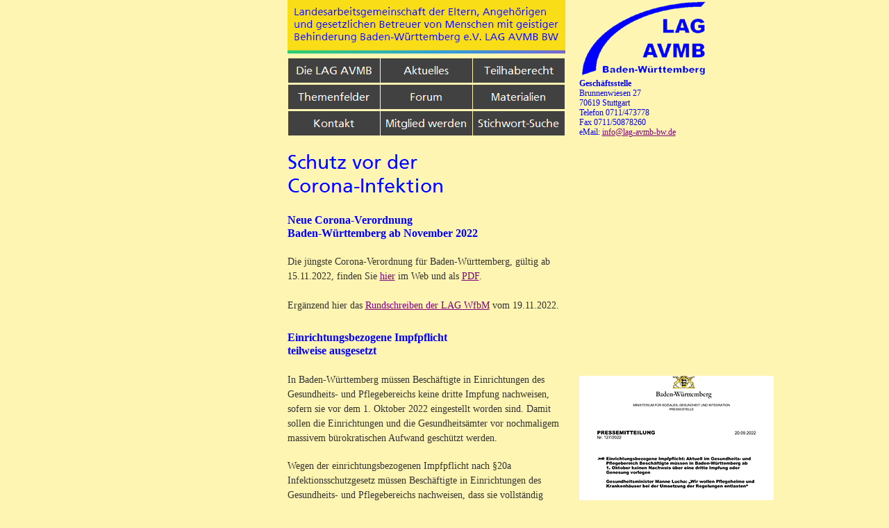

--- FILE ---
content_type: text/html
request_url: https://www.lag-avmb-bw.de/Corona-Infektion/corona-infektion.html
body_size: 34285
content:
<!DOCTYPE html>
<html>
<head>
<title>Corona-Infektion</title>
<meta charset="ISO-8859-1"/>
<meta http-equiv="X-UA-Compatible" content="IE=edge"/>
<meta name="revisit-after" content="5 days"/>
<meta name="Description" content="Angehoerige und Betreuer von Menschen mit geistiger oder mehrfacher Behinderung finden hier Informationen zu Integration, Teilhabe, Inklusion und Hilfen."/>
<meta name="Rating" content="general, safe for kids"/>
<script type="text/javascript" src="../jquery.js">
</script>
<script type="text/javascript" src="../navbars.js">
</script>
<link rel="stylesheet" type="text/css" href="../fusion.css">
<link rel="stylesheet" type="text/css" href="../style.css">
<link rel="stylesheet" type="text/css" href="../site.css">
<style type="text/css" title="NOF_STYLE_SHEET">
<!--
body { margin:0px auto; width:989px; }
div#LayoutLYR { float:left; position:absolute; }
div#Navigationsleiste6LYR { position:absolute; top:121px; left:268px; width:400px; height:37px; z-index:1 }
div#Bild26LYR { position:absolute; top:0px; left:268px; width:400px; height:77px; z-index:2 }
div#Navigationsleiste7LYR { position:absolute; top:159px; left:268px; width:400px; height:37px; z-index:3 }
div#Navigationsleiste8LYR { position:absolute; top:83px; left:268px; width:400px; height:37px; z-index:4 }
div#Banner2LYR { position:absolute; top:200px; left:268px; width:400px; height:100px; z-index:5 }
div#Text14LYR { position:absolute; top:113px; left:688px; width:187px; height:84px; z-index:6 }
div#Bild70LYR { position:absolute; top:0px; left:688px; width:187px; height:110px; z-index:7 }
div#Bild28LYR { position:absolute; top:2357px; left:688px; width:280px; height:477px; z-index:8 }
div#Text26LYR { position:absolute; top:2288px; left:688px; width:277px; height:72px; z-index:9 }
div#Text27LYR { position:absolute; top:300px; left:268px; width:403px; height:7770px; z-index:10 }
div#Bild29LYR { position:absolute; top:1893px; left:688px; width:280px; height:396px; z-index:11 }
div#Bild30LYR { position:absolute; top:2843px; left:688px; width:280px; height:280px; z-index:12 }
div#Text28LYR { position:absolute; top:3127px; left:691px; width:276px; height:96px; z-index:13 }
div#Bild32LYR { position:absolute; top:3380px; left:688px; width:280px; height:231px; z-index:14 }
div#Bild33LYR { position:absolute; top:1593px; left:688px; width:295px; height:210px; z-index:15 }
div#Text30LYR { position:absolute; top:1807px; left:688px; width:301px; height:48px; z-index:16 }
div#Bild40LYR { position:absolute; top:1025px; left:688px; width:280px; height:440px; z-index:17 }
div#Bild41LYR { position:absolute; top:541px; left:688px; width:280px; height:381px; z-index:18 }
-->
</style>

<script type="text/javascript">
<!--
var hwndPopup_27b5;
function openpopup_27b5(url){
var popupWidth = 300;
var popupHeight = 300;
var popupTop = 300;
var popupLeft = 300;
var isFullScreen = false;
var isAutoCenter = false;
var popupTarget = "popupwin_27b5";
var popupParams = "toolbar=0, scrollbars=0, menubar=0, status=0, resizable=0";

if (isFullScreen) {
	popupParams += ", fullscreen=1";
} else if (isAutoCenter) {
	popupTop	= parseInt((window.screen.height - popupHeight)/2);
	popupLeft	= parseInt((window.screen.width - popupWidth)/2);
}

var ua = window.navigator.userAgent;
var isMac = (ua.indexOf("Mac") > -1);

//IE 5.1 PR on OSX 10.0.x does not support relative URLs in pop-ups the way they're handled below w/ document.writeln
if (isMac && url.indexOf("http") != 0) {
  url = location.href.substring(0,location.href.lastIndexOf('\/')) + "/" + url;
}

var isOpera = (ua.indexOf("Opera") > -1);
var operaVersion;
if (isOpera) {
	var i = ua.indexOf("Opera");
	operaVersion = parseFloat(ua.substring(i + 6, ua.indexOf(" ", i + 8)));
	if (operaVersion > 7.00) {
		var isAccessible = false;
		eval("try { isAccessible = ( (hwndPopup_27b5 != null) && !hwndPopup_27b5.closed ); } catch(exc) { } ");
		if (!isAccessible) {
			hwndPopup_27b5 = null;
		}
	}
}
if ( (hwndPopup_27b5 == null) || hwndPopup_27b5.closed ) {
	
	if (isOpera && (operaVersion < 7)) {
		if (url.indexOf("http") != 0) {
			hwndPopup_27b5 = window.open(url,popupTarget,popupParams + ((!isFullScreen) ? ", width=" + popupWidth +", height=" + popupHeight : ""));
			if (!isFullScreen) {
				hwndPopup_27b5.moveTo(popupLeft, popupTop);
			}
			hwndPopup_27b5.focus();
			return;
		}
	}
	if (!(window.navigator.appName == "Netscape" && !document.getElementById)) {
		//not ns4
		popupParams += ", width=" + popupWidth +", height=" + popupHeight + ", left=" + popupLeft + ", top=" + popupTop;
	} else {
		popupParams += ", left=" + popupLeft + ", top=" + popupTop;
	}
	//alert(popupParams);
	hwndPopup_27b5 = window.open("",popupTarget,popupParams);
	if (!isFullScreen) {
		hwndPopup_27b5.resizeTo(popupWidth, popupHeight);
		hwndPopup_27b5.moveTo(popupLeft, popupTop);
	}
	hwndPopup_27b5.focus();
	with (hwndPopup_27b5.document) {
		open();
    		write("<ht"+"ml><he"+"ad><\/he"+"ad><bo"+"dy onLoad=\"window.location.href='" + url + "'\"><\/bo"+"dy><\/ht"+"ml>");
		close();
	}
} else {
	if (isOpera && (operaVersion > 7.00)) {
		eval("try { hwndPopup_27b5.focus();	hwndPopup_27b5.location.href = url; } catch(exc) { hwndPopup_27b5 = window.open(\""+ url +"\",\"" + popupTarget +"\",\""+ popupParams + ", width=" + popupWidth +", height=" + popupHeight +"\"); } ");
	} else {
		hwndPopup_27b5.focus();
		hwndPopup_27b5.location.href = url;
	}
}

}

-->
</script>
<script type="text/javascript" src="./corona-infektion_nof.js">
</script>
</head>
<body NOF="NOF" class="nof-centerBody">
  <div class="nof-centerContent"><!-- Beginn vom Body für diese Seite -->
    <div id="LayoutLYR">
      <div id="Bild28LYR" style="line-height: 0">
        <!-- Beginn von Bild (Bild28) -->
        <a href="../Corona-Infektion/Corona-Info-LS.pdf" target="_blank"><img id="Bild28" height="477" width="280" src="../Corona-Info-LS-280.png" alt="Corona-Info-LS-280" title="Corona-Info-LS-280"></a></div>
      <div id="Text26LYR" class="TextObject">
        <!-- Beginn von Text (Text26) -->
        <p style="text-align: center; margin-bottom: 0px;"><b><span style="font-weight: bold;"><span style="color: rgb(255,0,0);">Corona-Informationen in <br>Leichter Sprache als PDF<br><span style="font-weight: normal;">Bitte die Bilder anklicken!</span></span></span></b></p>
      </div>
      <div id="Text27LYR" class="TextObject">
        <!-- Beginn von Text (Text27) -->
        <h5 style="text-align: left;">Neue Corona-Verordnung <br>Baden-Württemberg ab November 2022</h5>
        <p style="text-align: left;">Die jüngste Corona-Verordnung für Baden-Württemberg, gültig ab 15.11.2022, finden Sie <a href="https://www.baden-wuerttemberg.de/de/service/aktuelle-infos-zu-corona/aktuelle-corona-verordnung-des-landes-baden-wuerttemberg/" target="_blank">hier</a> im Web und als <a href="../Corona-Infektion/CoronaVO-2022-11.pdf" target="_blank">PDF</a>.<br><br>Ergänzend hier das <a href="../Corona-Infektion/CoronaVO-WfbM-2022-11-19.pdf" target="_blank">Rundschreiben der LAG WfbM</a> vom 19.11.2022.</p>
        <h5 style="text-align: left;">Einrichtungsbezogene Impfpflicht<br>teilweise ausgesetzt</h5>
        <p style="text-align: left;">In Baden-Württemberg müssen Beschäftigte in Einrichtungen des Gesundheits- und Pflegebereichs keine dritte Impfung nachweisen, sofern sie vor dem 1. Oktober 2022 eingestellt worden sind. Damit sollen die Einrichtungen und die Gesundheitsämter vor nochmaligem massivem bürokratischen Aufwand geschützt werden. </p>
        <p style="text-align: left;">Wegen der einrichtungsbezogenen Impfpflicht nach §20a Infektionsschutzgesetz müssen Beschäftigte in Einrichtungen des Gesundheits- und Pflegebereichs nachweisen, dass sie vollständig gegen das Coronavirus geimpft bzw. von einer Coronainfektion genesen sind oder aber aus medizinischen Gründen nicht geimpft werden können. </p>
        <p style="text-align: left;">Ab dem 1. Oktober 2022 sieht die gesetzliche Regelung des Bundes vor, dass nur noch dreifach geimpfte Personen bzw. mindestens zweifach geimpfte Personen mit überstandener Infektion als vollständig immunisiert gelten. In Baden-Württemberg ist allerdings kein erneuter Nachweis über das Vorliegen eines vollständigen Impfschutzes erforderlich. <b><span style="font-weight: bold;">Nur Personen, die neu eingestellt werden sollen, müssen ab dem 1. Oktober den Leitungen der Einrichtungen einen Nachweis vorlegen, der den dann geltenden strengeren Anforderungen genügt.</span></b> <a href="../Corona-Infektion/Einrichtungsbezogene_Impfpflicht_20220920.pdf" target="_blank">Quelle</a></p>
        <h5 style="text-align: left;">Scharfer Protest der Werkstätten:<br>„Das BTHG wird konterkariert&#8220;</h5>
        <p style="text-align: left;">Mit deutlichen Worten reagieren die Werkstättenräte BW sowie die LAG „Werkstätten für behinderte Menschen ev&#8220; in einem Offenen Brief auf die Änderung des Infektionsschutzgesetzes vom 16. Sept. 2022.<b><span style="font-weight: bold;"> „Die aufgezeigten Regelung sind nicht vereinbar mit nahezu allen erstrittenen und gelebten Teilhaberechten der Menschen mit Behinderung. Sie sind zutiefst unwürdig, diskriminierend und widersprechen allen Normen von Gleichbehandlung&#8221;.</span></b> <br><br>Diese Regelungen seien im Alltag der Organisationen nicht umsetzbar, ohne dass Rechte der Menschen mit Behinderung permanent verletzt werden, und ohne den Regelbetrieb von WfbM nicht gänzlich einzustellen und nur noch Infektionsschutz zu betreiben, heißt es in dem <a href="../Corona-Infektion/Statement_-WfbM-BW.pdf" target="_blank">Statement der beiden Organisationen</a>.</p>
        <h5 style="text-align: left;">Corona und die Folgen</h5>
        <p style="text-align: left;">Die CoViD-Pandemie hat weltweit zahllose tiefe Wunden und Narben hinterlassen &#8211; und sie ist noch nicht vorbei. Unter dem Titel <b><span style="font-weight: bold;">Die Einschränkungen während der Corona-Pandemie und ihre Auswirkungen auf Menschen mit Behinderung und ihre Angehörigen</span></b> geht der aktuelle <a href="../Corona-Infektion/Caritas_Folgen_Corona_202108.pdf" target="_blank">Rundbrief des Aneghörigen-Beirats (August 2021) der Caritas</a> darauf ein.</p>
        <h5 style="text-align: left;">Behindertenbeauftragte fordern: <br>Menschen mit Behinderungen zeitnah impfen!</h5>
        <p style="text-align: left;">Die Beauftragten für die Belange von Menschen mit Behinderungen von Bund und Ländern fordern, MmB in der Impf-Priorisierung nicht immer weiter nach hinten rutschen zu lassen. <a href="../Corona-Infektion/PM-LandBeAuft-Impfen.pdf" target="_blank">Mehr &#8230;</a></p>
        <h5 style="text-align: left;"><span style="color: rgb(255,0,0);"></span>Seit dem 20.02.2021 sind Geistig Behinderte jeder Art und Angehörige impfberechtigt!</h5>
        <p style="text-align: left;">Unsere Proteste waren erfolgreich: Gemäß dieser <a href="../Corona-Infektion/SM-PM_Impfen_210220.pdf" target="_blank">Presseerklärung des Sozialministeriums</a> sind <b><span style="font-weight: bold;">ab sofort</span></b> auch <b><span style="font-weight: bold;">Menschen mit Trisomie 21 (Down-Syndrom)</span></b> oder anderen Geistigen Behinderungen und ihre Betreuer (auch Angehörige zuhause)<b><span style="font-weight: bold;"> impfberechtigt</span></b> und können sich einen Impftermin geben lassen! <b><span style="font-weight: bold;">Die Terminvergabe für die Berechtigten erfolgt dabei zentral über die Hotline <span style="color: rgb(255,0,0);">116117</span> sowie vor allem <a href="https://www.impfterminservice.de/impftermine" target="_blank">ONLINE</a></span></b>.<br><br>Verimpft wird der Impfstoff von <b><span style="font-weight: bold;">Astra Zeneca</span></b>: der ist <b><span style="font-weight: bold;"> <span style="font-weight: normal;">verfügbar</span></span></b>, aber erst ab 18 zugelassen.</p>
        <h5 style="text-align: left;">Downies sind durch CoViD massiv gefährdet</h5>
        <p style="text-align: left;">Menschen mit Down-Syndrom haben ein zehnfach höheres Risiko, an COVID-19 zu sterben, als Menschen ohne Trisomie. Auch das Risiko schwerer Verläufe mit Hospitalisierung bei einer SARS-CoV-2-Infektion ist viermal so hoch. Das berichten Forscher, die Angaben der „QResearch&#8220; Datenbank zu 8,3 Millionen Erwachsenen aus dem Vereinigten Königreich untersucht haben, darunter 4053 Menschen mit Trisomie 21.</p>
        <p>Erstaunlich sind die Ergebnisse nicht, leiden doch viele Menschen mit Down-Syndrom an angeborenen Herzfehlern oder einem eingeschränkten Immunsystem. Es sei daher wichtig, auf diese besonders vulnerable Gruppe zu achten, betonen die Forscher. Bisher sei das Down-Syndrom allerdings weder in Großbritannien noch von der US-Behörde CDC als Risikofaktor für schwere oder tödliche COVID-19-Verläufe gelistet. <a href="https://www.acpjournals.org/doi/10.7326/M20-4986" target="_blank">Quelle</a></p>
        <p><b><span style="font-weight: bold;"><span style="font-family: 'Frutiger Linotype', sans-serif; font-size: 11pt;">Studien vom Januar 2021 zeigen:</span></span></b><span style="font-family: 'Frutiger Linotype', sans-serif; font-size: 11pt;"> Genetische Faktoren machen Menschen mit Trisomie 21 anfälliger für COVID-19. Forscher haben festgestellt, dass das Enzym TMPRSS2, das für den Eintritt von SARS-CoV-2 in die Zielzelle ein wichtiger Co-Faktor ist, bei Menschen mit Trisomie 21 ein 60 Prozent höheres Expressionslevel hat. Der Grund dafür: Das Gen für TMPRSS2 liegt auf Chromosom 21. Zudem wird das Zytokin CXCL10, das einen Zytokinsturm triggern kann, bei Menschen mit Down-Syndrom in deutlicher höherer Konzentration gebildet. <a href="../Corona-Infektion/Network-Analysis-of-Down-Syndrome-and-SARS-CoV-2-identifies-Risk-and-Protective-Factors-for-COVID-19--I.-de-Toma--M.-Dierssen--Nature-Scientific-Reports-2021-.pdf" target="_blank">Quelle</a></span></p>
        <h5 style="text-align: left;"><span style="font-family: 'Frutiger Linotype', sans-serif; font-size: 11pt;"><a name="_GoBack"></a></span>Menschen mit Behinderungen werden vor Corona geschützt, der Mehraufwand wird ihren Helfern aber nicht erstattet</h5>
        <p>Die LAG wandte sich am 02.02.2021 <a href="../Corona-Infektion/LAG-Corona-Mehraufwand-2021-02.pdf" target="_blank">mit diesem Schreiben</a> an die politischen Entscheider im Land, um eine Vergütung für den massiven Mehraufwand zumn Infektionsschutz der Behinderten in den Einrichtungen einzufordern. Umgehend haben darauf <a href="../Corona-Infektion/LAG-Corona-Mehraufwand-2021-02-Antwort-Gruene.pdf" target="_blank">Die Grünen</a> positiv geantwortet, inzwischen auch die <a href="../Corona-Infektion/LAG-Corona-Mehraufwand-2021-02-Antwort-FDP.pdf" target="_blank">FDP</a>.<br><br><b><span style="font-weight: bold;">Auch hier können wir Erfolg melden:</span></b> <br>Das Ministerium für Soziales und Integration hat am 9. März 2021 die Weichen dafür gestellt, dass die Einrichtungen und Dienste der Eingliederungshilfe in Baden-Württemberg die durch die Corona-Pandemie verursachten Kosten erstattet bekommen. Die Stadt- und Landkreise werden vom Land mit 14 Millionen Euro bezuschusst, um die Corona-bedingten Mehraufwendungen der Einrichtungen in der Eingliederungshilfe für Menschen mit Behinderungen ab dem Beginn der Pandemie im Jahr 2020 zu vergüten.</p>
        <h5 style="text-align: left;">Corona-Gesetzgebung: <br>Ein Überblick für den Bereich der Behindertenhilfe</h5>
        <p style="text-align: left;">Die Rechtslage im Umfeld der Pandemie ändert sich praktisch täglich Die Lebenshilfe hat die aktuelle Corona-Gesetzgebung für den Bereich der Behindertenhilfe in diesem <a href="https://www.lebenshilfe.de/informieren/familie/empfehlungen-zu-covid-19-corona-virus/#c5518" target="_blank">Überblick</a> dargestellt.</p>
        <h5 style="text-align: left;">Impfaufklärung in Leichter Sprache</h5>
        <p style="text-align: left;"><span style="font-family: 'Frutiger Linotype', sans-serif; font-size: 11pt;">Ein Teil der MmB gehört zur höchsten Prioritätsgruppe bei der Corona-Schutzimpfung. Für sie hat das Robert-Koch-Institut eine dreiteilige Aufklärungsinfo in Leichter Sprache verfasst. <a href="../Corona-Infektion/Corona-Impfung-LS-202102.pdf" target="_blank">Alle drei Infos in einem PDF</a></span></p>
        <p style="text-align: left;"><b><span style="font-weight: bold;"><span style="font-family: 'Frutiger Linotype', sans-serif; font-size: 11pt;">Erläuterungen zur Corona-Impfung finden sich auch in der jüngsten Ausgabe </span>der <a href="../Gesundheitspol-Kommentare_20210319.pdf" target="_blank">Gesundheitspolitischem Kommentare</a> von Dr Kemmerich.</span></b></p>
        <h5 style="text-align: left;">Schriftwechsel der LAG mit Minister Lucha wegen Corona-Beschränkungen für MmB</h5>
        <p style="text-align: left;"><span style="font-family: 'Frutiger Linotype', sans-serif; font-size: 11pt;">Die LAG AVMB BW hat am 18.10.2020 MdL Lucha, Minister für Soziales und Integration BW, angeschrieben und darum gebeten, die Menschen mit Behinderung besser zu stellen als in der ersten Corona-Welle.&nbsp; Die Antwort des Ministers kam am 8.11.2020. <a href="../Corona-Infektion/Schriftwechsel-LAG-Lucha.pdf" target="_blank">Beide Schreiben hier als PDF</a>.</span></p>
        <h5 style="text-align: left;">Lebenshilfe fordert, auch Mitarbeitende vorrangig zu impfen</h5>
        <p style="text-align: left;">Mit Blick auf die <a href="https://www.ethikrat.org/mitteilungen/2020/empfehlungen-fuer-einen-gerechten-und-geregelten-zugang-zu-einem-covid-19-impfstoff/" target="_blank">nationale Impfstrategie</a> verlangt die die Bundesvorsitzende der Lebenshilfe Ulla Schmidt am 09.11.2020: „Auch viele Menschen mit Behinderung müssen mit einem schweren Krankheitsverlauf rechnen, wenn sie sich mit Covid 19 anstecken. Daher müssen auch die Mitarbeitenden, die sie betreuen, die Möglichkeit erhalten, sich vorrangig impfen zu lassen. Damit wie in der Altenhilfe verhindert wird, Infektionen in Einrichtungen von Hochrisikogruppen hinein zu tragen. Im heute veröffentlichten Positionspapier zum Zugang zur Impfung findet sich hierfür die Grundlage, dies ist bei der Umsetzung durch die Ständige Impfkommission aufzugreifen.&#8220;</p>
        <h5 style="text-align: left;">Lockdown-Entschädigungen Herbst 2020</h5>
        <p style="text-align: left;">Dieses <a href="../Merkblatt-Entschaedigungen-2020-11.pdf" target="_blank">Merkblatt des Ministeriums für Soziales und Integration klärt zu Entschädigungsansprüchen</a> nach §§ 56 bis 58 Infektionsschutzgesetz im Fall von Schließungen der Einrichtung oder Gruppen der Einrichtungen im Spätherbst 2020 auf.<br><br>Das Fachreferat „Menschen mit Behinderungen&#8220; im MSI weist darauf hin, dass es zu Rechtsfragen im Zusammenhang mit den Entschädigungsleistungen keine Stellung beziehen kann, sondern bittet darum, diese an folgendes Funktionspostfach zu stellen: <br><a target="_self" href="javascript:openpopup_27b5('mailto:Entschaedigung-IFSG@sm.bwl.de')">Entschaedigung-IFSG@sm.bwl.de</a>.</p>
        <h5 style="text-align: left;">Verdienstausfälle der WfbM-Beschäftigten durch Corona werden abgefedert</h5>
        <p style="text-align: left;">Nachdem der Bundesrat eine Änderung der Schwerbehinderten-Ausgleichsabgabeverordnung beschlossen hat, können die Länder die coronabedingte Verdienstausfälle der Beschäftigten in den Werkstätten für behinderte Menschen abfedern. Damit sind die Löhne der Beschäftigten in den WfbM gesichert. <a href="../Corona-Infektion/Anderung-der-Schwerbehinderten-Ausgleichsabgabeverordnung-202007.pdf" target="_blank">Mehr &#8230;</a></p>
        <h5 style="text-align: left;">Informationen zum Corona-Virus - <br>auch in Leichter Sprache</h5>
        <p style="text-align: left;"><b><span style="font-weight: bold;">Corono-Verordnung BaWü:<br>Was ändert sich zum 1.Juli 2020?</span></b></p>
        <p style="text-align: left;">Die Landesregierung von Baden-Württemberg hat am 23. Juni 2020 eine neue Rechtsverordnung über infektionsschützende Maßnahmen gegen die Ausbreitung des Coronavirus beschlossen. Sie tritt am Mittwoch, den 1. Juli 2020, in Kraft.<br><br>Die Corona-Verordnung wurde in den vergangenen Monaten aufgrund der veränderten Lage zumeist für Lockerungen von Maßnahmen mehrfach geändert. Jetzt wurde die komplette Verordnung neu gefasst, sie ist damit übersichtlicher und leichter verständlich. Die <a href="../Corona-Infektion/Corona-Verordnung-BW-200623.pdf" target="_blank">Neufassung</a> gilt ab 1. Juli 2020. Einen <b><span style="font-weight: bold;">Überblick über die wesentlichen Änderungen</span></b> finden Sie <a href="https://www.baden-wuerttemberg.de/de/service/aktuelle-infos-zu-corona/corona-verordnung-ab-1-juli-2020/" target="_blank">hier</a>.<br><br>Die LAG AVMB BW musste im Zusammenhang mit der Corona-Epidemie die geplanten Veranstaltungen absagen. Das Informationsforum muss coronabedingt auf 2021 verschoben werden und die Mitgliederversammlung kann nur im schriftlichen Verfahren durchgeführt werden.</p>
        <h5 style="text-align: left;">Corona-Infos der Verbände</h5>
        <p style="text-align: left;"><b><span style="font-family: 'Frutiger Linotype', sans-serif; font-size: 11pt; color: rgb(255,0,0); font-weight: bold;">Aktuell (Mai 2020): </span></b> <a href="../Kinder-und-Corona-Viren--R.-Kemmerich--20200511-.pdf" target="_blank"><b><span style="font-weight: bold;">Kinder trotzen den Coronaviren</span></b></a>, eine Einschätzung unseres Medizinexperten Dr. Rudolf Kemmerich zur Gefährdung von Kindern und Jugendlichen durch das Corona-Virus.</p>
        <p style="text-align: left;">Die <b><span style="font-weight: bold;">Anthropoi-Selbsthilfe</span></b> fordert bessere Bedingungen für Menschen mit Assistenzbedarf in diesem <a href="../Corona-Infektion/Corona-Anthropoi-202007.pdf" target="_blank">Positionspapier vom 16.07.2020</a>.</p>
        <p style="text-align: left;">Die <b><span style="font-weight: bold;">Lebenshilfe</span></b> hat <a href="https://www.lebenshilfe.de/informieren/familie/empfehlungen-zu-covid-19-corona-virus/" target="_blank">hier</a> alle wichtigen Infos zu CoViD-19 auch in Leichter Sprache zusammengestellt.<br><br>Die <b><span style="font-weight: bold;">Aktion Mensch</span></b> hat ein <a href="http://www.aktion-mensch.de/foerderung/foerderprogramme/corona-soforthilfe.html" target="_blank"><span style="font-size: 11pt;">20-Millionen-Euro-Soforthilfeprogramm</span></a><span style="font-size: 11pt;"> zur corona-Krise aufgelegt: mehr auf <a href="../Aktuelle-Meldungen/aktuelle-meldungen.html">Aktuelles</a><br></span><br>Die <a href="https://www.diakonie.de/coronavirus-hilfe-und-infos" target="_blank">Corona-Seite</a> der <b><span style="font-weight: bold;">Diakonie.<br></span></b><span style="font-size: 11pt;"><br>Die <b><span style="font-weight: bold;">Caritas/CBP</span></b> informiert <a href="https://www.cbp.caritas.de/news/cbp-informiert-zum-corona-virus" target="_blank">hier</a>.</span></p>
        <h5 style="text-align: left;">Überbrückungshilfen auch für Inklusionsbetriebe</h5>
        <p style="text-align: left;">Das Bundeskabinett hat am 12. Juni 2020 die Eckpunkte für ihr Programm „Überbrückungshilfe für kleine und mittelständische Unternehmen, die ihren Geschäftsbetrieb im Zuge der Corona-Krise ganz oder zu wesentlichen Teilen einstellen müssen&#8220; beschlossen. Damit erhalten auch Einrichtungen der Behindertenhilfe, Inklusionsbetriebe und Sozialkaufhäuser für die Monate Juni bis August 2020 eine weitergehende Überbrückungshilfe.<br><br>Inklusionsbetriebe sind Betriebe, die bis zu 50 Prozent schwerbehinderte Menschen beschäftigen. Es gibt in Deutschland etwa 900 Inklusionsbetriebe, in denen rund 30.000 Menschen arbeiten. Davon sind etwa 13.000 schwerbehindert. Inklusionsbetriebe sind deshalb ein Eckpfeiler der Beschäftigung schwerbehinderter Menschen in Deutschland.<br><br>Inklusionsbetriebe konnten die bisherigen Corona-Schutzschirme oftmals nicht in Anspruch nehmen, weil sie z. B. gemeinnützig sind. <a href="../Corona-Infektion/Hilfen-Sozialbetriebe-202006.pdf" target="_blank">Pressemitteilung BMAS</a></p>
        <h5 style="text-align: left;">WfbM-Fragen in der Coronavirus-Krise <br><span style="color: rgb(51,51,51);">Stand 3. Juni 2020</span></h5>
        <p style="text-align: left; margin-bottom: 0px;"><b><span style="font-weight: bold;">1. Mittagessen und Mehrbedarf</span></b><br><span style="color: rgb(0,0,128);">Können grundsicherungsberechtigte Werkstattbeschäftigte, die wegen der Betretungsverbote nicht in der Werkstatt gemeinschaftlich ihr Mittagessen einnehmen können, weiterhin den Mehrbedarf geltend machen?<br></span><br>Ja. Am 15. Mai 2020 stimmte der Bundesrat dem Sozialschutzpaket II zu, das auch eine Änderung des § 142 Abs. 2 SGB XII zum Mehrbedarf für das Mittagessen in Werkstätten von Bezieher*innen von Grundsicherung enthielt.&nbsp;<br><br>Danach erhalten grundsicherungsberechtigte Werkstattbeschäftigte, die im Februar 2020 Anspruch auf den Mehrbedarf für die gemeinschaftliche Mittagsverpflegung hatten, auch in der Zeit der Betretungsverbote den Mehrbedarf für das Mittagessen. Dies gilt auch dann, wenn sie das Mittagessen nicht gemeinschaftlich einnehmen und auch, wenn es nicht durch die Werkstatt zur Verfügung gestellt wird. Die Regelung gilt für den Zeitraum vom 1. Mai 2020 bis 31. August 2020. Damit wird der Mehrbedarf zumindest für diesen Zeitraum in unveränderter Höhe anerkannt, unabhängig davon, wie das Mittagessen eingenommen wurde.&nbsp;<br><br>Für Werkstattbeschäftigte, die in diesem Zeitraum zuhause essen &#8211; sei es, dass sie ihr Essen selbst organisieren oder durch die Werkstatt gestellt bekommen &#8211; bedeutet das, dass sie weiterhin den Mehrbedarf erhalten.&nbsp;<a href="../Corona-Infektion/Sozialschutzpaket-2.pdf" target="_blank">Der Gesetzestext des Sozialschutzpakets II.</a><br><br><b><span style="font-weight: bold;">2. Was bedeutet die neue Essensregelung für Werkstätten?</span></b><br><br>Es sind zwei Fälle zu unterscheiden:&nbsp;<br><br>Soweit Werkstätten auch in dieser Zeit den Werkstattbeschäftigten das <b><span style="font-weight: bold;">Mittagessen zu Verfügung stellen</span></b>, sei es im Rahmen der sog. Notbetreuung oder aber durch alternative Formen (Belieferung der Werkstattbeschäftigten in besondere Wohnformen oder nach Hause), haben sie Anspruch auf Zahlung des Betrages für das Mittagessen, wie in der jeweiligen Zusatzvereinbarung vereinbart.&nbsp;<br><br>Soweit Werkstätten <b><span style="font-weight: bold;"><i>kein</i> Mittagessen zu Verfügung stellen</span></b> (können), gilt folgendes: Die Zusatzvereinbarung zum Mittagessen zwischen Werkstatt und Werkstattbeschäftigten ist ein privatrechtlicher Vertrag. Es gelten daher die allgemeinen Regelungen zum Leistungsstörungsrecht und zu Allgemeinen Geschäftsbedingungen. Hier kommt es einerseits darauf an, wie die Zusatzvereinbarungen tatsächlich ausgestaltet sind. Andererseits gelten die gesetzlichen Regelungen zum Leistungsstörungsrecht. Das gilt erst recht, wenn für die Fälle der Nichtleistung keine vertragliche Regelung vereinbart wurde.<br><br>Grundsätzlich gilt (auch wenn keine Regelungen für Fälle wie jetzt vorgesehen wurde): Wenn dem Schuldner &#8211; hier der Werkstatt &#8211; die Leistung nicht möglich ist, dann entfällt auch der Anspruch auf die Gegenleistung. Soweit Werkstätten also während der Betretungsverbote kein Mittagessen mehr anbieten (können), kommen Sie ihrer Leistungspflicht aus dem Vertragsverhältnis nicht nach und die Werkstattbeschäftigten müssen für eine Leistung nicht bezahlen, die sie nicht erhalten haben. <b><span style="font-weight: bold;">Quelle:</span></b> <a href="https://www.bagwfbm.de/article/4497" target="_blank">bagwfbm.de/article/4497</a></p>
      </div>
      <div id="Bild29LYR" style="line-height: 0">
        <!-- Beginn von Bild (Bild29) -->
        <a href="../Corona-Infektion/Coronavirus-BZgA-LS.pdf" target="_blank"><img id="Bild29" height="396" width="280" src="../Coronavirus-BZgA-LS-280.png" alt="Coronavirus-BZgA-LS-280" title="Coronavirus-BZgA-LS-280"></a></div>
      <div id="Bild30LYR" style="line-height: 0">
        <!-- Beginn von Bild (Bild30) -->
        <a href="https://www.lebenshilfe.de/informieren/familie/empfehlungen-zu-covid-19-corona-virus/" target="_blank"><img id="Bild30" height="280" width="280" src="../Corona-Virus-Empfehlungen.png" alt="Corona-Virus-Empfehlungen" title="Corona-Virus-Empfehlungen"></a></div>
      <div id="Text28LYR" class="TextObject">
        <!-- Beginn von Text (Text28) -->
        <p style="margin-bottom: 0px;">Auch die Lebenshilfe empfiehlt:<br><b><span style="color: rgb(255,0,0); font-weight: bold;">Regelmäßiges Händewaschen ist der beste Schutz vor einer Übertragung von Krankheiten!</span></b></p>
      </div>
      <div id="Bild32LYR" style="line-height: 0">
        <!-- Beginn von Bild (Bild32) -->
        <a href="../Corona-Infektion/Hilfen-Sozialbetriebe-202006.pdf" target="_blank"><img id="Bild32" height="231" width="280" src="../Hilfen-Sozialbetriebe-280.png" alt="Hilfen-Sozialbetriebe-280" title="Hilfen-Sozialbetriebe-280"></a></div>
      <div id="Bild33LYR" style="line-height: 0">
        <!-- Beginn von Bild (Bild33) -->
        <a href="../Corona-Infektion/Kaywaldschule-in-Lauffen-am-Neckar.pdf" target="_blank"><img id="Bild33" height="210" width="295" src="../Kaywaldschule-280.jpg" alt="Kaywaldschule-280" title="Kaywaldschule-280"></a></div>
      <div id="Text30LYR" class="TextObject">
        <!-- Beginn von Text (Text30) -->
        <p style="text-align: center; margin-bottom: 0px;"><span style="font-size: 14pt;"><span style="font-family: 'Frutiger Linotype', sans-serif;">Kaywaldschule Lauffen / Neckar: </span></span><span style="font-family: 'Frutiger Linotype', sans-serif; font-size: 16pt;"><br><a href="../Corona-Infektion/Kaywaldschule-in-Lauffen-am-Neckar.pdf" target="_blank"><b><span style="color: rgb(255,0,0); font-weight: bold;">Eltern sagen Danke</span></b></a></span></p>
      </div>
      <div id="Bild40LYR" style="line-height: 0">
        <!-- Beginn von Bild (Bild40) -->
        <a href="../Corona-Infektion/Statement_-WfbM-BW.pdf" target="_blank"><img id="Bild40" height="440" width="280" src="../Statement_-WfbM-BW.png" alt="Statement_ WfbM-BW" title="Statement_ WfbM-BW"></a></div>
      <div id="Bild41LYR" style="line-height: 0">
        <!-- Beginn von Bild (Bild41) -->
        <a href="../Corona-Infektion/Einrichtungsbezogene_Impfpflicht_20220920.pdf" target="_blank"><img id="Bild41" height="381" width="280" src="../Einrichtungsbezogene_Impfpflicht_20220920.png" alt="Einrichtungsbezogene_Impfpflicht_20220920" title="Einrichtungsbezogene_Impfpflicht_20220920"></a></div>
      <div id="Navigationsleiste6LYR" style="z-index: 1000">
        <!-- Beginn von Navigationsleiste (Navigationsleiste6) -->
        <ul id="Navigationsleiste6" style="z-index: 1000; display: none;">
          <li id="Navigationsschaltflaeche1"><a href="../Themenfelder/themenfelder.html" title="Themenfelder" style="line-height: 0">Themenfelder</a></li>
          <li id="Navigationsschaltflaeche2"><a href="../Forum/forum.html" title="Forum" style="line-height: 0">Forum</a></li>
          <li id="Navigationsschaltflaeche3"><a href="../Infos/infos.html" title="Materialien" style="line-height: 0">Materialien</a></li>
        </ul>
      </div>
      <div id="Bild26LYR" style="line-height: 0">
        <!-- Beginn von Bild (Bild26) -->
        <img id="Bild26" height="77" width="400" src="../background1t5.png" alt="background1t5" title="background1t5"></div>
      <div id="Navigationsleiste7LYR" style="z-index: 1000">
        <!-- Beginn von Navigationsleiste (Navigationsleiste7) -->
        <ul id="Navigationsleiste7" style="z-index: 1000; display: none;">
          <li id="Navigationsschaltflaeche4"><a href="../Impressum/impressum.html" title="Kontakt" style="line-height: 0">Kontakt</a></li>
          <li id="Navigationsschaltflaeche5"><a href="../LAG-AVMB/Mitgliedschaft/mitgliedschaft.html" title="Mitglied werden" style="line-height: 0">Mitglied werden</a></li>
          <li id="Navigationsschaltflaeche6"><a href="../Themenfelder/themenfelder.html" title="Stichwort-Suche" style="line-height: 0">Stichwort-Suche</a></li>
        </ul>
      </div>
      <div id="Navigationsleiste8LYR" style="z-index: 1000">
        <!-- Beginn von Navigationsleiste (Navigationsleiste8) -->
        <ul id="Navigationsleiste8" style="z-index: 1000; display: none;">
          <li id="Navigationsschaltflaeche7"><a href="../LAG-AVMB/lag-avmb.html" title="Die LAG AVMB" style="line-height: 0">Die LAG AVMB</a></li>
          <li id="Navigationsschaltflaeche8"><a href="../Aktuelle-Meldungen/aktuelle-meldungen.html" title="Aktuelles" style="line-height: 0">Aktuelles</a></li>
          <li id="Navigationsschaltflaeche9"><a href="../Teilhaberecht/teilhaberecht.html" title="Teilhaberecht" style="line-height: 0">Teilhaberecht</a></li>
        </ul>
      </div>
      <div id="Banner2LYR">
        <!-- Beginn von Banner (Banner2) -->
        <div id="Banner2" title="Schutz vor der  <br \> Corona-Infektion" style="background-repeat: no-repeat; background-image: url('../Schutz-vor-der---Corona-InfektNbanner.png'); height: 100px; width: 400px;">
          <p style="visibility: hidden;">Schutz vor der  <br \> Corona-Infektion</p>
        </div>
      </div>
      <div id="Text14LYR" class="TextObject">
        <!-- Beginn von Text (Text14) -->
        <h6 style="text-align: left; margin-bottom: 0px;"><b><span style="font-weight: bold;">Geschäftsstelle</span></b><br>Brunnenwiesen 27<br>70619 Stuttgart<br>Telefon 0711/473778<br>Fax 0711/50878260<br>eMail: <a href="mailto:info@lag-avmb-bw.de" TITLE="Email an Info@lag-avmb-bw.de">info@lag-avmb-bw.de</a></h6>
      </div>
      <div id="Bild70LYR" style="line-height: 0">
        <!-- Beginn von Bild (Bild70) -->
        <a href="../index.htm"><img id="Bild70" height="110" width="187" src="../LAG-Logo-2-190.png" alt="LAG-Logo-2-190" title="LAG-Logo-2-190"></a></div>
    </div>
    <!-- Ende vom Body für diese Seite -->
  </div>
</body>
</html>
 

--- FILE ---
content_type: text/css
request_url: https://www.lag-avmb-bw.de/style.css
body_size: 16359
content:
BODY {
  background-image: none;
  color: rgb(51,51,51);
  font-family: Verdana;
  background-repeat: repeat-x;
	background-color : rgb(255,245,179);
	font-size : 14px;
	font-style : normal
}
  
HR {
  border-width: 0px;
  margin: 0.5em auto
}

.nof_KiritoOrangeBanners1-Default{
  font-family:Frutiger Linotype ; font-size:28px; color:rgb(0,0,255)
}

.nof_KiritoOrangeNavbar4-Regular{
  font-family: Frutiger Linotype ; font-size:16px; color:rgb(255,255,255) 
}

.nof_KiritoOrangeNavbar5-Rollover{
  font-family: Frutiger Linotype ; font-size:16px; color:rgb(255,255,255) 
}

.nof_KiritoOrangeNavbar6-Highlighted{
  font-family: Frutiger Linotype ; font-size:16px; color:rgb(255,255,255) 
}

.nof_KiritoOrangeNavbar7-HighlightedRollover{
  font-family: Frutiger Linotype ; font-size:16px; color:rgb(255,255,255) 
}

.nof_KiritoOrangeNavbar9-Regular{
  font-family: Frutiger Linotype ; font-size:14px; color:rgb(0,0,255) 
}

.nof_KiritoOrangeNavbar10-Rollover{
  font-family: Frutiger Linotype ; font-size:14px;  color:rgb(0,0,255) 
}

.nof_KiritoOrangeNavbar11-Highlighted{
  font-family: Frutiger Linotype ; font-size:14px;  color:rgb(0,0,255) 
}

.nof_KiritoOrangeNavbar12-HighlightedRollover{
  font-family: Frutiger Linotype ; font-size:14px;  color:rgb(255,255,255) 
}

.color-gray{
  color: #888
}

/* Accordion */
.ui-accordion{
	border: none !important
}
 .ui-accordion a {
	border: none !important
}
div.ui-accordion.selected a.head.selected                                                   {
	background-image: url( "file:///C:/NOF-Sites 2015/User Sites/LAG-AVMB-BW/Styles/LAG/Images/AccordionTabOpen.png" ) !important;
	color: #333333 !important;
	text-indent: 30px
}
.ui-accordion a.head {
	background-image: url( "file:///C:/NOF-Sites 2015/User Sites/LAG-AVMB-BW/Styles/LAG/Images/AccordionTabClosed.png" ) !important;
	background-color: #ffffff !important;
	border: none !important;
	color: #333333 !important;
	font-weight: normal !important;
	text-indent: 30px !important;
	height: 30px !important;
	line-height: 30px !important
}
.ui-accordion .ui-accordion-panel a {
	display: inline !important
}

/* Tabs */
.ui-tabs-panel{
	border: 1px solid #ff8b26 !important;
	padding: 5px !important
}
.ui-tabs-nav a {
	background-image: url( "file:///C:/NOF-Sites 2015/User Sites/LAG-AVMB-BW/Styles/LAG/Images/tab_top.png" ) !important;
	font-weight: normal !important;
	color: #f2f2f2 !important;
	line-height: 22px !important
}
.ui-tabs-nav .ui-tabs-selected a {
	color: #f2f2f2 !important
}
.ui-tabs-nav a span                                                   {
	background-image: url( "file:///C:/NOF-Sites 2015/User Sites/LAG-AVMB-BW/Styles/LAG/Images/tab_top.png" ) !important;
	max-height: 50px;
	height: 22px !important
}

div.TogglePaneFancyHeader {
	font-family: inherit !important;
	font-weight: normal !important;
	line-height: 30px;
	height: 30px !important;
	padding: 0px !important;
	text-indent: 30px;
	cursor: pointer;
	border: none !important;
	background-color: transparent !important;
	background-image: url( "file:///C:/NOF-Sites 2015/User Sites/LAG-AVMB-BW/Styles/LAG/Images/TogglePaneOpen.png" ) !important;
	background-position: 0% 0% !important;
	color: #333333 !important
}
div.TogglePaneFancyHeaderClosed {
	background-color: transparent !important;
	background-image: url( "file:///C:/NOF-Sites 2015/User Sites/LAG-AVMB-BW/Styles/LAG/Images/TogglePaneClosed.png" ) !important;
	background-position: 0% 0% !important;
	color: #333333 !important
}
div.TogglePanePlainContent {
	border: none !important;
	font-family: inherit !important
}

/* Accordion */
.ui-tabs-nav a:hover span{
	background-position: 0 -50px !important
}
.ui-tabs-nav a:hover{
	background-position: 100% -150px !important;
	color: #333333 !important
}

/* Toggle Pane */
.jcarousel-skin-nof .jcarousel-next-horizontal{
    background: transparent url( "Images\\next-horizontal.png" ) no-repeat 0 0
}

.jcarousel-skin-nof .jcarousel-direction-rtl .jcarousel-next-horizontal{
    background-image: url( "Images\\prev-horizontal.png" )
}

.jcarousel-skin-nof .jcarousel-prev-horizontal{
    background: transparent url( "Images\\prev-horizontal.png" ) no-repeat 0 0
}

.jcarousel-skin-nof .jcarousel-direction-rtl .jcarousel-prev-horizontal{
    background-image: url( "Images\\next-horizontal.png" )
}

.jcarousel-skin-nof .jcarousel-next-vertical{
    background: transparent url( "Images\\next-vertical.png" ) no-repeat 0 0
}

.jcarousel-skin-nof .jcarousel-prev-vertical{
    background: transparent url( "Images\\prev-vertical.png" ) no-repeat 0 0
}


P {
	line-height: 1.5em
}

A {
	color: rgb(128,0,128)
}

A:visited {
	color: rgb(102,51,153)
}

A:hover {
	color: rgb(255,153,204)
}

A:active {
	color: rgb(204,105,30);
	text-transform : none
}

H1 {
	font-family: Verdana;
	font-weight : normal;
	font-size : 28px
}

H2 {
	font-family: Verdana;
 	font-weight: normal;
	font-size : 24px
}

H3 {
	font-family: Verdana;
 	font-weight: normal;
	font-size : 20px
}

H4 {
	font-family: Verdana;
 	font-weight: normal;
	font-size : 18px
}

H5 {
	font-family: Verdana;
 	font-weight: bold;
	font-size : 16px;
	color : rgb(0,0,255);
	padding : 5pt 0pt 2pt}

H6 {
	font-family: Verdana;
 	font-weight: normal;
	font-size : 12px;
	color : rgb(0,0,255)
}

#footer {
float:left;
position:absolute;
left:0;
min-width:100%;
height:200px
}

#footerContent {
position:absolute;
left:50%;
min-width:960px;
margin-left:-480px
}

.jcarousel-skin-nof .jcarousel-next-horizontal{
    background: transparent url( "Images\\nof-carousel-nav-right-lt.png" ) no-repeat 95% 50% /* next */
}

.jcarousel-skin-nof:hover .jcarousel-next-horizontal{
	background-image: url( "Images\\nof-carousel-nav-right-lt.png" )
}
.jcarousel-skin-nof .jcarousel-next-horizontal:hover {
	background-image: url( "Images\\nof-carousel-nav-right-lt.png" ) /* prev */
}

.jcarousel-skin-nof .jcarousel-direction-rtl .jcarousel-next-horizontal:hover {
	background-image: url( "Images\\nof-carousel-nav-left-lt.png" )
}

.jcarousel-skin-nof .jcarousel-next-horizontal:focus {
    background-image: url( "Images\\nof-carousel-nav-right-dk.png" )
}

.jcarousel-skin-nof .jcarousel-next-horizontal:active {
    background-image: url( "Images\\nof-carousel-nav-right-dk.png" )
}

/* Previous */
.jcarousel-skin-nof .jcarousel-prev-horizontal{
    background: transparent url( "Images\\nof-carousel-nav-left-lt.png" ) no-repeat 5% 50% /* prev */
}

.jcarousel-skin-nof:hover .jcarousel-prev-horizontal{
	background-image: url( "Images\\nof-carousel-nav-left-lt.png" )
}
.jcarousel-skin-nof .jcarousel-prev-horizontal:hover {
	background-image: url( "Images\\nof-carousel-nav-left-lt.png" )
}

.jcarousel-skin-nof .jcarousel-direction-rtl .jcarousel-prev-horizontal:hover {
	background-image: url( "Images\\nof-carousel-nav-right-lt.png" )
}

.jcarousel-skin-nof .jcarousel-prev-horizontal:focus {
    background-image: url( "Images\\nof-carousel-nav-left-dk.png" )
}

.jcarousel-skin-nof .jcarousel-prev-horizontal:active {
    background-image: url( "Images\\nof-carousel-nav-left-dk.png" )
}

/**
 *  Vertical Buttons
 */
.jcarousel-skin-nof .jcarousel-next-vertical{
    background: transparent url( "Images\\nof-carousel-nav-down-lt.png" ) no-repeat 50% 95% /* next */
}

.jcarousel-skin-nof:hover .jcarousel-next-vertical{
	background-image: url( "Images\\nof-carousel-nav-down-lt.png" )
}
.jcarousel-skin-nof .jcarousel-next-vertical:hover {
	background-image: url( "Images\\nof-carousel-nav-down-lt.png" )
}

.jcarousel-skin-nof .jcarousel-direction-rtl .jcarousel-next-vertical:hover {
	background-image: url( "Images\\nof-carousel-nav-up-lt.png" )
}

.jcarousel-skin-nof .jcarousel-next-vertical:focus {
    background-image: url( "Images\\nof-carousel-nav-down-dk.png" )
}

.jcarousel-skin-nof .jcarousel-next-vertical:active {
    background-image: url( "Images\\nof-carousel-nav-down-dk.png" )
}

/* Previous */
.jcarousel-skin-nof .jcarousel-prev-vertical{
    background: transparent url( "Images\\nof-carousel-nav-up-lt.png" ) no-repeat 50% 5% /* prev */
}

.jcarousel-skin-nof:hover .jcarousel-prev-vertical{
	background-image: url( "Images\\nof-carousel-nav-up-lt.png" )
}
.jcarousel-skin-nof .jcarousel-prev-vertical:hover {
	background-image: url( "Images\\nof-carousel-nav-up-lt.png" )
}

.jcarousel-skin-nof .jcarousel-direction-rtl .jcarousel-prev-vertical:hover {
	background-image: url( "Images\\nof-carousel-nav-down-lt.png" )
}

.jcarousel-skin-nof .jcarousel-prev-vertical:focus {
    background-image: url( "Images\\nof-carousel-nav-up-dk.png" )
}

.jcarousel-skin-nof .jcarousel-prev-vertical:active {
    background-image: url( "Images\\nof-carousel-nav-up-dk.png" )
}

.jcarousel-skin-nof .jcarousel-next-horizontal{
    background: transparent url( "Images\\nof-carousel-nav-right-lt.png" ) no-repeat 95% 50% /* next */
}

.jcarousel-skin-nof:hover .jcarousel-next-horizontal{
	background-image: url( "Images\\nof-carousel-nav-right-lt.png" )
}
.jcarousel-skin-nof .jcarousel-next-horizontal:hover {
	background-image: url( "Images\\nof-carousel-nav-right-lt.png" ) /* prev */
}

.jcarousel-skin-nof .jcarousel-direction-rtl .jcarousel-next-horizontal:hover {
	background-image: url( "Images\\nof-carousel-nav-left-lt.png" )
}

.jcarousel-skin-nof .jcarousel-next-horizontal:focus {
    background-image: url( "Images\\nof-carousel-nav-right-dk.png" )
}

.jcarousel-skin-nof .jcarousel-next-horizontal:active {
    background-image: url( "Images\\nof-carousel-nav-right-dk.png" )
}

/* Previous */
.jcarousel-skin-nof .jcarousel-prev-horizontal{
    background: transparent url( "Images\\nof-carousel-nav-left-lt.png" ) no-repeat 5% 50% /* prev */
}

.jcarousel-skin-nof:hover .jcarousel-prev-horizontal{
	background-image: url( "Images\\nof-carousel-nav-left-lt.png" )
}
.jcarousel-skin-nof .jcarousel-prev-horizontal:hover {
	background-image: url( "Images\\nof-carousel-nav-left-lt.png" )
}

.jcarousel-skin-nof .jcarousel-direction-rtl .jcarousel-prev-horizontal:hover {
	background-image: url( "Images\\nof-carousel-nav-right-lt.png" )
}

.jcarousel-skin-nof .jcarousel-prev-horizontal:focus {
    background-image: url( "Images\\nof-carousel-nav-left-dk.png" )
}

.jcarousel-skin-nof .jcarousel-prev-horizontal:active {
    background-image: url( "Images\\nof-carousel-nav-left-dk.png" )
}

/**
 *  Vertical Buttons
 */
.jcarousel-skin-nof .jcarousel-next-vertical{
    background: transparent url( "Images\\nof-carousel-nav-down-lt.png" ) no-repeat 50% 95% /* next */
}

.jcarousel-skin-nof:hover .jcarousel-next-vertical{
	background-image: url( "Images\\nof-carousel-nav-down-lt.png" )
}
.jcarousel-skin-nof .jcarousel-next-vertical:hover {
	background-image: url( "Images\\nof-carousel-nav-down-lt.png" )
}

.jcarousel-skin-nof .jcarousel-direction-rtl .jcarousel-next-vertical:hover {
	background-image: url( "Images\\nof-carousel-nav-up-lt.png" )
}

.jcarousel-skin-nof .jcarousel-next-vertical:focus {
    background-image: url( "Images\\nof-carousel-nav-down-dk.png" )
}

.jcarousel-skin-nof .jcarousel-next-vertical:active {
    background-image: url( "Images\\nof-carousel-nav-down-dk.png" )
}

/* Previous */
.jcarousel-skin-nof .jcarousel-prev-vertical{
    background: transparent url( "Images\\nof-carousel-nav-up-lt.png" ) no-repeat 50% 5% /* prev */
}

.jcarousel-skin-nof:hover .jcarousel-prev-vertical{
	background-image: url( "Images\\nof-carousel-nav-up-lt.png" )
}
.jcarousel-skin-nof .jcarousel-prev-vertical:hover {
	background-image: url( "Images\\nof-carousel-nav-up-lt.png" )
}

.jcarousel-skin-nof .jcarousel-direction-rtl .jcarousel-prev-vertical:hover {
	background-image: url( "Images\\nof-carousel-nav-down-lt.png" )
}

.jcarousel-skin-nof .jcarousel-prev-vertical:focus {
    background-image: url( "Images\\nof-carousel-nav-up-dk.png" )
}

.jcarousel-skin-nof .jcarousel-prev-vertical:active {
    background-image: url( "Images\\nof-carousel-nav-up-dk.png" )
}

.jcarousel-skin-nof .jcarousel-next-horizontal{
    background: transparent url( "file:///C:/NOF-Sites 2015/User Sites/LAG-AVMB-BW/Styles/LAG/Images/nof-carousel-nav-right-lt.png" ) no-repeat 95% 50%}

.jcarousel-skin-nof:hover .jcarousel-next-horizontal{
	background-image: url( "file:///C:/NOF-Sites 2015/User Sites/LAG-AVMB-BW/Styles/LAG/Images/nof-carousel-nav-right-lt.png" )
}
.jcarousel-skin-nof .jcarousel-next-horizontal:hover {
	background-image: url( "file:///C:/NOF-Sites 2015/User Sites/LAG-AVMB-BW/Styles/LAG/Images/nof-carousel-nav-right-lt.png" ) /* prev */
}

.jcarousel-skin-nof .jcarousel-direction-rtl .jcarousel-next-horizontal:hover {
	background-image: url( "file:///C:/NOF-Sites 2015/User Sites/LAG-AVMB-BW/Styles/LAG/Images/nof-carousel-nav-left-lt.png" )
}

.jcarousel-skin-nof .jcarousel-next-horizontal:focus {
    background-image: url( "file:///C:/NOF-Sites 2015/User Sites/LAG-AVMB-BW/Styles/LAG/Images/nof-carousel-nav-right-dk.png" )
}

.jcarousel-skin-nof .jcarousel-next-horizontal:active {
    background-image: url( "file:///C:/NOF-Sites 2015/User Sites/LAG-AVMB-BW/Styles/LAG/Images/nof-carousel-nav-right-dk.png" )
}

/* Previous */
.jcarousel-skin-nof .jcarousel-prev-horizontal{
    background: transparent url( "file:///C:/NOF-Sites 2015/User Sites/LAG-AVMB-BW/Styles/LAG/Images/nof-carousel-nav-left-lt.png" ) no-repeat 5% 50%}

.jcarousel-skin-nof:hover .jcarousel-prev-horizontal{
	background-image: url( "file:///C:/NOF-Sites 2015/User Sites/LAG-AVMB-BW/Styles/LAG/Images/nof-carousel-nav-left-lt.png" )
}
.jcarousel-skin-nof .jcarousel-prev-horizontal:hover {
	background-image: url( "file:///C:/NOF-Sites 2015/User Sites/LAG-AVMB-BW/Styles/LAG/Images/nof-carousel-nav-left-lt.png" )
}

.jcarousel-skin-nof .jcarousel-direction-rtl .jcarousel-prev-horizontal:hover {
	background-image: url( "file:///C:/NOF-Sites 2015/User Sites/LAG-AVMB-BW/Styles/LAG/Images/nof-carousel-nav-right-lt.png" )
}

.jcarousel-skin-nof .jcarousel-prev-horizontal:focus {
    background-image: url( "file:///C:/NOF-Sites 2015/User Sites/LAG-AVMB-BW/Styles/LAG/Images/nof-carousel-nav-left-dk.png" )
}

.jcarousel-skin-nof .jcarousel-prev-horizontal:active {
    background-image: url( "file:///C:/NOF-Sites 2015/User Sites/LAG-AVMB-BW/Styles/LAG/Images/nof-carousel-nav-left-dk.png" )
}

/**
 *  Vertical Buttons
 */
.jcarousel-skin-nof .jcarousel-next-vertical{
    background: transparent url( "file:///C:/NOF-Sites 2015/User Sites/LAG-AVMB-BW/Styles/LAG/Images/nof-carousel-nav-down-lt.png" ) no-repeat 50% 95%}

.jcarousel-skin-nof:hover .jcarousel-next-vertical{
	background-image: url( "file:///C:/NOF-Sites 2015/User Sites/LAG-AVMB-BW/Styles/LAG/Images/nof-carousel-nav-down-lt.png" )
}
.jcarousel-skin-nof .jcarousel-next-vertical:hover {
	background-image: url( "file:///C:/NOF-Sites 2015/User Sites/LAG-AVMB-BW/Styles/LAG/Images/nof-carousel-nav-down-lt.png" )
}

.jcarousel-skin-nof .jcarousel-direction-rtl .jcarousel-next-vertical:hover {
	background-image: url( "file:///C:/NOF-Sites 2015/User Sites/LAG-AVMB-BW/Styles/LAG/Images/nof-carousel-nav-up-lt.png" )
}

.jcarousel-skin-nof .jcarousel-next-vertical:focus {
    background-image: url( "file:///C:/NOF-Sites 2015/User Sites/LAG-AVMB-BW/Styles/LAG/Images/nof-carousel-nav-down-dk.png" )
}

.jcarousel-skin-nof .jcarousel-next-vertical:active {
    background-image: url( "file:///C:/NOF-Sites 2015/User Sites/LAG-AVMB-BW/Styles/LAG/Images/nof-carousel-nav-down-dk.png" )
}

/* Previous */
.jcarousel-skin-nof .jcarousel-prev-vertical{
    background: transparent url( "file:///C:/NOF-Sites 2015/User Sites/LAG-AVMB-BW/Styles/LAG/Images/nof-carousel-nav-up-lt.png" ) no-repeat 50% 5%}

.jcarousel-skin-nof:hover .jcarousel-prev-vertical{
	background-image: url( "file:///C:/NOF-Sites 2015/User Sites/LAG-AVMB-BW/Styles/LAG/Images/nof-carousel-nav-up-lt.png" )
}
.jcarousel-skin-nof .jcarousel-prev-vertical:hover {
	background-image: url( "file:///C:/NOF-Sites 2015/User Sites/LAG-AVMB-BW/Styles/LAG/Images/nof-carousel-nav-up-lt.png" )
}

.jcarousel-skin-nof .jcarousel-direction-rtl .jcarousel-prev-vertical:hover {
	background-image: url( "file:///C:/NOF-Sites 2015/User Sites/LAG-AVMB-BW/Styles/LAG/Images/nof-carousel-nav-down-lt.png" )
}

.jcarousel-skin-nof .jcarousel-prev-vertical:focus {
    background-image: url( "file:///C:/NOF-Sites 2015/User Sites/LAG-AVMB-BW/Styles/LAG/Images/nof-carousel-nav-up-dk.png" )
}

.jcarousel-skin-nof .jcarousel-prev-vertical:active {
    background-image: url( "file:///C:/NOF-Sites 2015/User Sites/LAG-AVMB-BW/Styles/LAG/Images/nof-carousel-nav-up-dk.png" )
}


UL {	line-height : 20px}

--- FILE ---
content_type: text/javascript
request_url: https://www.lag-avmb-bw.de/Corona-Infektion/corona-infektion_nof.js
body_size: 2378
content:
// Begin XHTML adjustment
$(document).ready(function(){
	if (jQuery.browser.msie && jQuery.browser.version.substr(0, 2) == "6.") {
		$(".nof-clearfix").each(function (i) {
			$(this).append("<div style='clear:both'/>");
			$(this).removeClass("nof-clearfix");
		});
	}
});

// End XHTML adjustment

// Begin Navigation Bars
var ButtonsImageMapping = [];
ButtonsImageMapping["Navigationsleiste6"] = {
	"Navigationsschaltflaeche1" : { image: "../Themenfelder_Np-regular.png", rollover: "../Themenfelder_NRp-highlighted.png", w: 132, h: 35 },
	"Navigationsschaltflaeche2" : { image: "../Forum_Np-regular.png", rollover: "../Forum_NRp-highlighted.png", w: 132, h: 35 },
	"Navigationsschaltflaeche3" : { image: "../Materialien_Np-regular.png", rollover: "../Materialien_NRp-highlighted.png", w: 132, h: 35 }
};

$(document).ready(function(){
	$.fn.nofNavBarOptions({ navBarId: "Navigationsleiste6", rollover: true, autoClose: false, spacing: 1 });
	$("#Navigationsleiste6").nofNavBar({isMain: true, orientation: "horizontal" });
	$("#Navigationsleiste6 ul").hide();
});


ButtonsImageMapping["Navigationsleiste7"] = {
	"Navigationsschaltflaeche4" : { image: "../Kontakt_Np-regular.png", rollover: "../Kontakt_NRp-highlighted.png", w: 132, h: 35 },
	"Navigationsschaltflaeche5" : { image: "../Mitglied-werden_Np-regular_1.png", rollover: "../Mitglied-werden_NRp-highlighted_1.png", w: 132, h: 35 },
	"Navigationsschaltflaeche6" : { image: "../Fehler_404/Stichwort-Suche_Np-regular.png", rollover: "../Fehler_404/Stichwort-Suche_NRp-highlighted.png", w: 132, h: 35 }
};

$(document).ready(function(){
	$.fn.nofNavBarOptions({ navBarId: "Navigationsleiste7", rollover: true, autoClose: false, spacing: 1 });
	$("#Navigationsleiste7").nofNavBar({isMain: true, orientation: "horizontal" });
	$("#Navigationsleiste7 ul").hide();
});


ButtonsImageMapping["Navigationsleiste8"] = {
	"Navigationsschaltflaeche7" : { image: "../Die-LAG-AVMB_Np-regular.png", rollover: "../Die-LAG-AVMB_NRp-highlighted.png", w: 132, h: 35 },
	"Navigationsschaltflaeche8" : { image: "../Aktuelles_Np-regular.png", rollover: "../Aktuelles_NRp-highlighted_1.png", w: 132, h: 35 },
	"Navigationsschaltflaeche9" : { image: "../Teilhaberecht_Np-regular.png", rollover: "../Teilhaberecht_NRp-highlighted.png", w: 132, h: 35 }
};

$(document).ready(function(){
	$.fn.nofNavBarOptions({ navBarId: "Navigationsleiste8", rollover: true, autoClose: false, spacing: 1 });
	$("#Navigationsleiste8").nofNavBar({isMain: true, orientation: "horizontal" });
	$("#Navigationsleiste8 ul").hide();
});


// End Navigation Bars

